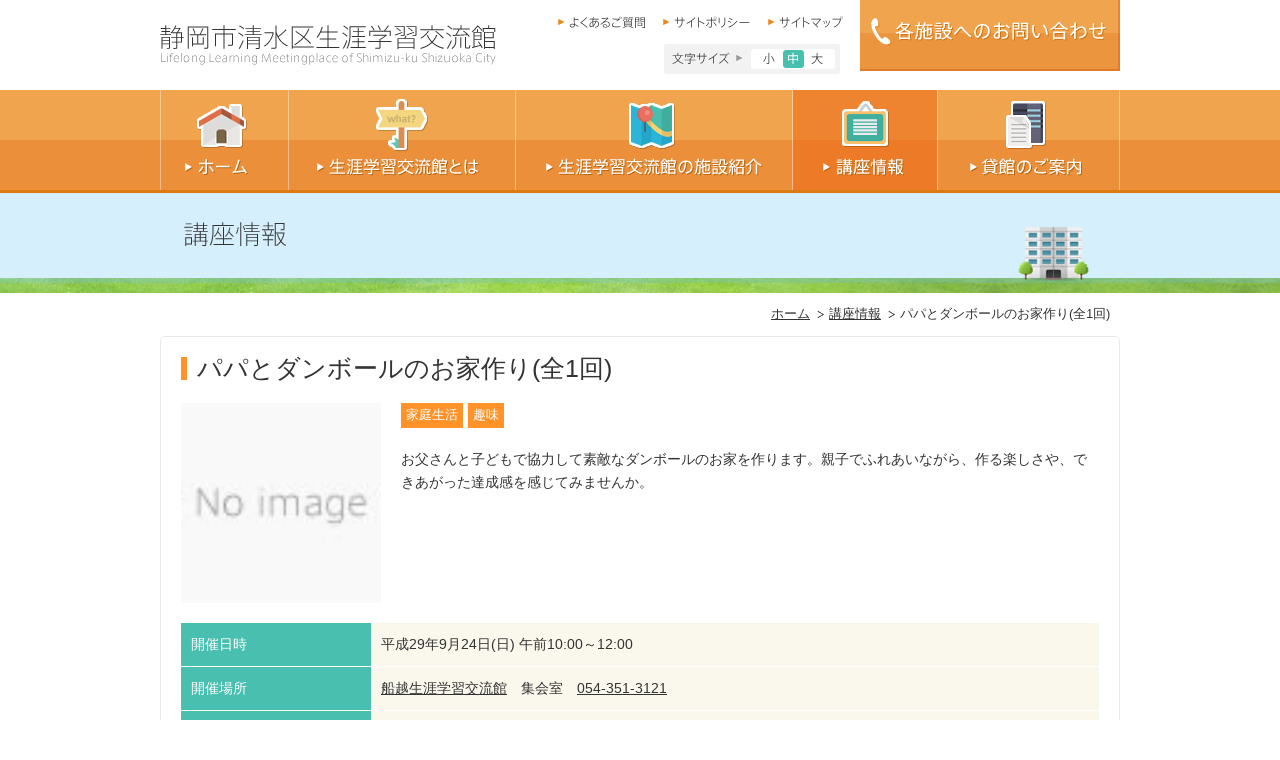

--- FILE ---
content_type: text/html; charset=UTF-8
request_url: https://www.sgk-shimizuku-shizuoka.jp/archives/course/%E3%83%91%E3%83%91%E3%81%A8%E3%83%80%E3%83%B3%E3%83%9C%E3%83%BC%E3%83%AB%E3%81%AE%E3%81%8A%E5%AE%B6%E4%BD%9C%E3%82%8A%E5%85%A81%E5%9B%9E
body_size: 31969
content:
<!DOCTYPE html>
<html lang="ja">
<head>
<meta charset="UTF-8" />
<!-- Google Tag Manager -->
<script>(function(w,d,s,l,i){w[l]=w[l]||[];w[l].push({'gtm.start':
new Date().getTime(),event:'gtm.js'});var f=d.getElementsByTagName(s)[0],
j=d.createElement(s),dl=l!='dataLayer'?'&l='+l:'';j.async=true;j.src=
'https://www.googletagmanager.com/gtm.js?id='+i+dl;f.parentNode.insertBefore(j,f);
})(window,document,'script','dataLayer','GTM-WZQGGJ9');</script>
            <!-- End Google Tag Manager -->
<base href="https://www.sgk-shimizuku-shizuoka.jp/course/">
<meta http-equiv="X-UA-Compatible" content="IE=edge,chrome=1" />
<meta name="viewport" content="width=device-width, initial-scale=1" />
<title>清水区生涯学習交流館 | パパとダンボールのお家作り(全1回)</title>
<meta name="description" content="静岡市清水区生涯学習交流館は、旧清水市の時代から地域の交流やまちづくりの拠点施設として、地域住民と深く関わってきた施設です。講座や催事の情報、貸し館のご利用などをご案内しています。">
<meta name="keywords" content="生涯学習センター,講座,貸し館,清水区,静岡市">
<meta property="og:title" content="静岡市清水区生涯学習交流館">
<meta property="og:type" content="website">
<meta property="og:description" content="静岡市清水区生涯学習交流館は、旧清水市の時代から地域の交流やまちづくりの拠点施設として、地域住民と深く関わってきた施設です。講座や催事の情報、貸し館のご利用などをご案内しています。">
<meta property="og:url" content="http//sgk-shimizuku-shizuoka.jp/">
<meta property="og:image" content="https://sgk-shimizuku-shizuoka.jp/images/snsIcon.jpg?20200522">
<meta property="og:site_name" content="静岡市清水区生涯学習交流館">
    <style id='wp-block-library-theme-inline-css'>
.wp-block-audio figcaption{color:#555;font-size:13px;text-align:center}.is-dark-theme .wp-block-audio figcaption{color:hsla(0,0%,100%,.65)}.wp-block-audio{margin:0 0 1em}.wp-block-code{border:1px solid #ccc;border-radius:4px;font-family:Menlo,Consolas,monaco,monospace;padding:.8em 1em}.wp-block-embed figcaption{color:#555;font-size:13px;text-align:center}.is-dark-theme .wp-block-embed figcaption{color:hsla(0,0%,100%,.65)}.wp-block-embed{margin:0 0 1em}.blocks-gallery-caption{color:#555;font-size:13px;text-align:center}.is-dark-theme .blocks-gallery-caption{color:hsla(0,0%,100%,.65)}.wp-block-image figcaption{color:#555;font-size:13px;text-align:center}.is-dark-theme .wp-block-image figcaption{color:hsla(0,0%,100%,.65)}.wp-block-image{margin:0 0 1em}.wp-block-pullquote{border-bottom:4px solid;border-top:4px solid;color:currentColor;margin-bottom:1.75em}.wp-block-pullquote cite,.wp-block-pullquote footer,.wp-block-pullquote__citation{color:currentColor;font-size:.8125em;font-style:normal;text-transform:uppercase}.wp-block-quote{border-left:.25em solid;margin:0 0 1.75em;padding-left:1em}.wp-block-quote cite,.wp-block-quote footer{color:currentColor;font-size:.8125em;font-style:normal;position:relative}.wp-block-quote.has-text-align-right{border-left:none;border-right:.25em solid;padding-left:0;padding-right:1em}.wp-block-quote.has-text-align-center{border:none;padding-left:0}.wp-block-quote.is-large,.wp-block-quote.is-style-large,.wp-block-quote.is-style-plain{border:none}.wp-block-search .wp-block-search__label{font-weight:700}.wp-block-search__button{border:1px solid #ccc;padding:.375em .625em}:where(.wp-block-group.has-background){padding:1.25em 2.375em}.wp-block-separator.has-css-opacity{opacity:.4}.wp-block-separator{border:none;border-bottom:2px solid;margin-left:auto;margin-right:auto}.wp-block-separator.has-alpha-channel-opacity{opacity:1}.wp-block-separator:not(.is-style-wide):not(.is-style-dots){width:100px}.wp-block-separator.has-background:not(.is-style-dots){border-bottom:none;height:1px}.wp-block-separator.has-background:not(.is-style-wide):not(.is-style-dots){height:2px}.wp-block-table{margin:0 0 1em}.wp-block-table td,.wp-block-table th{word-break:normal}.wp-block-table figcaption{color:#555;font-size:13px;text-align:center}.is-dark-theme .wp-block-table figcaption{color:hsla(0,0%,100%,.65)}.wp-block-video figcaption{color:#555;font-size:13px;text-align:center}.is-dark-theme .wp-block-video figcaption{color:hsla(0,0%,100%,.65)}.wp-block-video{margin:0 0 1em}.wp-block-template-part.has-background{margin-bottom:0;margin-top:0;padding:1.25em 2.375em}
</style>
<style id='classic-theme-styles-inline-css'>
/*! This file is auto-generated */
.wp-block-button__link{color:#fff;background-color:#32373c;border-radius:9999px;box-shadow:none;text-decoration:none;padding:calc(.667em + 2px) calc(1.333em + 2px);font-size:1.125em}.wp-block-file__button{background:#32373c;color:#fff;text-decoration:none}
</style>
<style id='global-styles-inline-css'>
body{--wp--preset--color--black: #000000;--wp--preset--color--cyan-bluish-gray: #abb8c3;--wp--preset--color--white: #ffffff;--wp--preset--color--pale-pink: #f78da7;--wp--preset--color--vivid-red: #cf2e2e;--wp--preset--color--luminous-vivid-orange: #ff6900;--wp--preset--color--luminous-vivid-amber: #fcb900;--wp--preset--color--light-green-cyan: #7bdcb5;--wp--preset--color--vivid-green-cyan: #00d084;--wp--preset--color--pale-cyan-blue: #8ed1fc;--wp--preset--color--vivid-cyan-blue: #0693e3;--wp--preset--color--vivid-purple: #9b51e0;--wp--preset--gradient--vivid-cyan-blue-to-vivid-purple: linear-gradient(135deg,rgba(6,147,227,1) 0%,rgb(155,81,224) 100%);--wp--preset--gradient--light-green-cyan-to-vivid-green-cyan: linear-gradient(135deg,rgb(122,220,180) 0%,rgb(0,208,130) 100%);--wp--preset--gradient--luminous-vivid-amber-to-luminous-vivid-orange: linear-gradient(135deg,rgba(252,185,0,1) 0%,rgba(255,105,0,1) 100%);--wp--preset--gradient--luminous-vivid-orange-to-vivid-red: linear-gradient(135deg,rgba(255,105,0,1) 0%,rgb(207,46,46) 100%);--wp--preset--gradient--very-light-gray-to-cyan-bluish-gray: linear-gradient(135deg,rgb(238,238,238) 0%,rgb(169,184,195) 100%);--wp--preset--gradient--cool-to-warm-spectrum: linear-gradient(135deg,rgb(74,234,220) 0%,rgb(151,120,209) 20%,rgb(207,42,186) 40%,rgb(238,44,130) 60%,rgb(251,105,98) 80%,rgb(254,248,76) 100%);--wp--preset--gradient--blush-light-purple: linear-gradient(135deg,rgb(255,206,236) 0%,rgb(152,150,240) 100%);--wp--preset--gradient--blush-bordeaux: linear-gradient(135deg,rgb(254,205,165) 0%,rgb(254,45,45) 50%,rgb(107,0,62) 100%);--wp--preset--gradient--luminous-dusk: linear-gradient(135deg,rgb(255,203,112) 0%,rgb(199,81,192) 50%,rgb(65,88,208) 100%);--wp--preset--gradient--pale-ocean: linear-gradient(135deg,rgb(255,245,203) 0%,rgb(182,227,212) 50%,rgb(51,167,181) 100%);--wp--preset--gradient--electric-grass: linear-gradient(135deg,rgb(202,248,128) 0%,rgb(113,206,126) 100%);--wp--preset--gradient--midnight: linear-gradient(135deg,rgb(2,3,129) 0%,rgb(40,116,252) 100%);--wp--preset--font-size--small: 13px;--wp--preset--font-size--medium: 20px;--wp--preset--font-size--large: 36px;--wp--preset--font-size--x-large: 42px;--wp--preset--spacing--20: 0.44rem;--wp--preset--spacing--30: 0.67rem;--wp--preset--spacing--40: 1rem;--wp--preset--spacing--50: 1.5rem;--wp--preset--spacing--60: 2.25rem;--wp--preset--spacing--70: 3.38rem;--wp--preset--spacing--80: 5.06rem;--wp--preset--shadow--natural: 6px 6px 9px rgba(0, 0, 0, 0.2);--wp--preset--shadow--deep: 12px 12px 50px rgba(0, 0, 0, 0.4);--wp--preset--shadow--sharp: 6px 6px 0px rgba(0, 0, 0, 0.2);--wp--preset--shadow--outlined: 6px 6px 0px -3px rgba(255, 255, 255, 1), 6px 6px rgba(0, 0, 0, 1);--wp--preset--shadow--crisp: 6px 6px 0px rgba(0, 0, 0, 1);}:where(.is-layout-flex){gap: 0.5em;}:where(.is-layout-grid){gap: 0.5em;}body .is-layout-flow > .alignleft{float: left;margin-inline-start: 0;margin-inline-end: 2em;}body .is-layout-flow > .alignright{float: right;margin-inline-start: 2em;margin-inline-end: 0;}body .is-layout-flow > .aligncenter{margin-left: auto !important;margin-right: auto !important;}body .is-layout-constrained > .alignleft{float: left;margin-inline-start: 0;margin-inline-end: 2em;}body .is-layout-constrained > .alignright{float: right;margin-inline-start: 2em;margin-inline-end: 0;}body .is-layout-constrained > .aligncenter{margin-left: auto !important;margin-right: auto !important;}body .is-layout-constrained > :where(:not(.alignleft):not(.alignright):not(.alignfull)){max-width: var(--wp--style--global--content-size);margin-left: auto !important;margin-right: auto !important;}body .is-layout-constrained > .alignwide{max-width: var(--wp--style--global--wide-size);}body .is-layout-flex{display: flex;}body .is-layout-flex{flex-wrap: wrap;align-items: center;}body .is-layout-flex > *{margin: 0;}body .is-layout-grid{display: grid;}body .is-layout-grid > *{margin: 0;}:where(.wp-block-columns.is-layout-flex){gap: 2em;}:where(.wp-block-columns.is-layout-grid){gap: 2em;}:where(.wp-block-post-template.is-layout-flex){gap: 1.25em;}:where(.wp-block-post-template.is-layout-grid){gap: 1.25em;}.has-black-color{color: var(--wp--preset--color--black) !important;}.has-cyan-bluish-gray-color{color: var(--wp--preset--color--cyan-bluish-gray) !important;}.has-white-color{color: var(--wp--preset--color--white) !important;}.has-pale-pink-color{color: var(--wp--preset--color--pale-pink) !important;}.has-vivid-red-color{color: var(--wp--preset--color--vivid-red) !important;}.has-luminous-vivid-orange-color{color: var(--wp--preset--color--luminous-vivid-orange) !important;}.has-luminous-vivid-amber-color{color: var(--wp--preset--color--luminous-vivid-amber) !important;}.has-light-green-cyan-color{color: var(--wp--preset--color--light-green-cyan) !important;}.has-vivid-green-cyan-color{color: var(--wp--preset--color--vivid-green-cyan) !important;}.has-pale-cyan-blue-color{color: var(--wp--preset--color--pale-cyan-blue) !important;}.has-vivid-cyan-blue-color{color: var(--wp--preset--color--vivid-cyan-blue) !important;}.has-vivid-purple-color{color: var(--wp--preset--color--vivid-purple) !important;}.has-black-background-color{background-color: var(--wp--preset--color--black) !important;}.has-cyan-bluish-gray-background-color{background-color: var(--wp--preset--color--cyan-bluish-gray) !important;}.has-white-background-color{background-color: var(--wp--preset--color--white) !important;}.has-pale-pink-background-color{background-color: var(--wp--preset--color--pale-pink) !important;}.has-vivid-red-background-color{background-color: var(--wp--preset--color--vivid-red) !important;}.has-luminous-vivid-orange-background-color{background-color: var(--wp--preset--color--luminous-vivid-orange) !important;}.has-luminous-vivid-amber-background-color{background-color: var(--wp--preset--color--luminous-vivid-amber) !important;}.has-light-green-cyan-background-color{background-color: var(--wp--preset--color--light-green-cyan) !important;}.has-vivid-green-cyan-background-color{background-color: var(--wp--preset--color--vivid-green-cyan) !important;}.has-pale-cyan-blue-background-color{background-color: var(--wp--preset--color--pale-cyan-blue) !important;}.has-vivid-cyan-blue-background-color{background-color: var(--wp--preset--color--vivid-cyan-blue) !important;}.has-vivid-purple-background-color{background-color: var(--wp--preset--color--vivid-purple) !important;}.has-black-border-color{border-color: var(--wp--preset--color--black) !important;}.has-cyan-bluish-gray-border-color{border-color: var(--wp--preset--color--cyan-bluish-gray) !important;}.has-white-border-color{border-color: var(--wp--preset--color--white) !important;}.has-pale-pink-border-color{border-color: var(--wp--preset--color--pale-pink) !important;}.has-vivid-red-border-color{border-color: var(--wp--preset--color--vivid-red) !important;}.has-luminous-vivid-orange-border-color{border-color: var(--wp--preset--color--luminous-vivid-orange) !important;}.has-luminous-vivid-amber-border-color{border-color: var(--wp--preset--color--luminous-vivid-amber) !important;}.has-light-green-cyan-border-color{border-color: var(--wp--preset--color--light-green-cyan) !important;}.has-vivid-green-cyan-border-color{border-color: var(--wp--preset--color--vivid-green-cyan) !important;}.has-pale-cyan-blue-border-color{border-color: var(--wp--preset--color--pale-cyan-blue) !important;}.has-vivid-cyan-blue-border-color{border-color: var(--wp--preset--color--vivid-cyan-blue) !important;}.has-vivid-purple-border-color{border-color: var(--wp--preset--color--vivid-purple) !important;}.has-vivid-cyan-blue-to-vivid-purple-gradient-background{background: var(--wp--preset--gradient--vivid-cyan-blue-to-vivid-purple) !important;}.has-light-green-cyan-to-vivid-green-cyan-gradient-background{background: var(--wp--preset--gradient--light-green-cyan-to-vivid-green-cyan) !important;}.has-luminous-vivid-amber-to-luminous-vivid-orange-gradient-background{background: var(--wp--preset--gradient--luminous-vivid-amber-to-luminous-vivid-orange) !important;}.has-luminous-vivid-orange-to-vivid-red-gradient-background{background: var(--wp--preset--gradient--luminous-vivid-orange-to-vivid-red) !important;}.has-very-light-gray-to-cyan-bluish-gray-gradient-background{background: var(--wp--preset--gradient--very-light-gray-to-cyan-bluish-gray) !important;}.has-cool-to-warm-spectrum-gradient-background{background: var(--wp--preset--gradient--cool-to-warm-spectrum) !important;}.has-blush-light-purple-gradient-background{background: var(--wp--preset--gradient--blush-light-purple) !important;}.has-blush-bordeaux-gradient-background{background: var(--wp--preset--gradient--blush-bordeaux) !important;}.has-luminous-dusk-gradient-background{background: var(--wp--preset--gradient--luminous-dusk) !important;}.has-pale-ocean-gradient-background{background: var(--wp--preset--gradient--pale-ocean) !important;}.has-electric-grass-gradient-background{background: var(--wp--preset--gradient--electric-grass) !important;}.has-midnight-gradient-background{background: var(--wp--preset--gradient--midnight) !important;}.has-small-font-size{font-size: var(--wp--preset--font-size--small) !important;}.has-medium-font-size{font-size: var(--wp--preset--font-size--medium) !important;}.has-large-font-size{font-size: var(--wp--preset--font-size--large) !important;}.has-x-large-font-size{font-size: var(--wp--preset--font-size--x-large) !important;}
.wp-block-navigation a:where(:not(.wp-element-button)){color: inherit;}
:where(.wp-block-post-template.is-layout-flex){gap: 1.25em;}:where(.wp-block-post-template.is-layout-grid){gap: 1.25em;}
:where(.wp-block-columns.is-layout-flex){gap: 2em;}:where(.wp-block-columns.is-layout-grid){gap: 2em;}
.wp-block-pullquote{font-size: 1.5em;line-height: 1.6;}
</style>
<link rel='stylesheet' id='theme.css-css' href='https://www.sgk-shimizuku-shizuoka.jp/wp/wp-content/plugins/popup-builder/public/css/theme.css?ver=4.3.5' media='all' />
<link rel='stylesheet' id='wp-pagenavi-css' href='https://www.sgk-shimizuku-shizuoka.jp/wp/wp-content/plugins/wp-pagenavi/pagenavi-css.css?ver=2.70' media='all' />
<link rel='stylesheet' id='shared-reset-css' href='https://www.sgk-shimizuku-shizuoka.jp/shared/css/html5reset.css' media='all' />
<link rel='stylesheet' id='shared-style-css' href='https://www.sgk-shimizuku-shizuoka.jp/shared/css/style.css' media='all' />
<link rel='stylesheet' id='jscrollpane-css' href='https://www.sgk-shimizuku-shizuoka.jp/shared/css/jquery.jscrollpane.css' media='all' />
<link rel='stylesheet' id='magnific-popup-css' href='https://www.sgk-shimizuku-shizuoka.jp/shared/js/lib/Magnific-Popup/magnific-popup.css' media='all' />
<link rel='stylesheet' id='sgk-shimizuku-css' href='https://www.sgk-shimizuku-shizuoka.jp/wp/wp-content/themes/sgk-shimizuku-shizuoka/style.css' media='all' />
<script src='https://www.sgk-shimizuku-shizuoka.jp/wp/wp-includes/js/jquery/jquery.min.js?ver=3.7.0' id='jquery-core-js'></script>
<script src='https://www.sgk-shimizuku-shizuoka.jp/wp/wp-includes/js/jquery/jquery-migrate.min.js?ver=3.4.1' id='jquery-migrate-js'></script>
<script id="Popup.js-js-before">
var sgpbPublicUrl = "https:\/\/www.sgk-shimizuku-shizuoka.jp\/wp\/wp-content\/plugins\/popup-builder\/public\/";
var SGPB_JS_LOCALIZATION = {"imageSupportAlertMessage":"\u30b5\u30dd\u30fc\u30c8\u3055\u308c\u3066\u3044\u308b\u753b\u50cf\u30d5\u30a1\u30a4\u30eb\u306e\u307f","pdfSupportAlertMessage":"PDF\u30d5\u30a1\u30a4\u30eb\u306e\u307f\u306b\u5bfe\u5fdc\u3057\u3066\u3044\u307e\u3059\u3002","areYouSure":"\u672c\u5f53\u306b\u5b9f\u884c\u3057\u307e\u3059\u304b ?","addButtonSpinner":"L","audioSupportAlertMessage":"\u30b5\u30dd\u30fc\u30c8\u3055\u308c\u308b\u97f3\u58f0\u30d5\u30a1\u30a4\u30eb\u306e\u307f (\u4f8b: mp3, wav, m4a, ogg)","publishPopupBeforeElementor":"Elementor \u3092\u4f7f\u3044\u59cb\u3081\u308b\u524d\u306b\u3001\u30dd\u30c3\u30d7\u30a2\u30c3\u30d7\u3092\u516c\u958b\u3057\u3066\u304f\u3060\u3055\u3044\u3002","publishPopupBeforeDivi":"Divi Builder \u3092\u4f7f\u7528\u3059\u308b\u524d\u306b\u3001\u30dd\u30c3\u30d7\u30a2\u30c3\u30d7\u3092\u516c\u958b\u3057\u3066\u304f\u3060\u3055\u3044\u3002","closeButtonAltText":"\u9589\u3058\u308b"};
</script>
<script src='https://www.sgk-shimizuku-shizuoka.jp/wp/wp-content/plugins/popup-builder/public/js/Popup.js?ver=4.3.5' id='Popup.js-js'></script>
<script src='https://www.sgk-shimizuku-shizuoka.jp/wp/wp-content/plugins/popup-builder/public/js/PopupConfig.js?ver=4.3.5' id='PopupConfig.js-js'></script>
<script id="PopupBuilder.js-js-before">
var SGPB_POPUP_PARAMS = {"popupTypeAgeRestriction":"ageRestriction","defaultThemeImages":{"1":"https:\/\/www.sgk-shimizuku-shizuoka.jp\/wp\/wp-content\/plugins\/popup-builder\/public\/img\/theme_1\/close.png","2":"https:\/\/www.sgk-shimizuku-shizuoka.jp\/wp\/wp-content\/plugins\/popup-builder\/public\/img\/theme_2\/close.png","3":"https:\/\/www.sgk-shimizuku-shizuoka.jp\/wp\/wp-content\/plugins\/popup-builder\/public\/img\/theme_3\/close.png","5":"https:\/\/www.sgk-shimizuku-shizuoka.jp\/wp\/wp-content\/plugins\/popup-builder\/public\/img\/theme_5\/close.png","6":"https:\/\/www.sgk-shimizuku-shizuoka.jp\/wp\/wp-content\/plugins\/popup-builder\/public\/img\/theme_6\/close.png"},"homePageUrl":"https:\/\/www.sgk-shimizuku-shizuoka.jp\/","isPreview":false,"convertedIdsReverse":[],"dontShowPopupExpireTime":365,"conditionalJsClasses":[],"disableAnalyticsGeneral":false};
var SGPB_JS_PACKAGES = {"packages":{"current":1,"free":1,"silver":2,"gold":3,"platinum":4},"extensions":{"geo-targeting":false,"advanced-closing":false}};
var SGPB_JS_PARAMS = {"ajaxUrl":"https:\/\/www.sgk-shimizuku-shizuoka.jp\/wp\/wp-admin\/admin-ajax.php","nonce":"150fa0c684"};
</script>
<script src='https://www.sgk-shimizuku-shizuoka.jp/wp/wp-content/plugins/popup-builder/public/js/PopupBuilder.js?ver=4.3.5' id='PopupBuilder.js-js'></script>
<script src='//ajax.googleapis.com/ajax/libs/jquery/1.10.2/jquery.min.js?ver=1.10.2' id='jquery1-js'></script>
<script src='https://www.sgk-shimizuku-shizuoka.jp/shared/js/common.js' id='shared-common-js'></script>
<script src='https://www.sgk-shimizuku-shizuoka.jp/shared/js/lib/Magnific-Popup/jquery.magnific-popup.min.js' id='shared-magnific-popup-js'></script>

<script>
window.onload = function () {
    $(function () {
      $('.open-popup-link').magnificPopup({
        type: 'inline',
        preloader: false
      });
      //閉じるリンクの設定
      $(document).on('click', '.popup-modal-dismiss', function (e) {
        e.preventDefault();
        $.magnificPopup.close();
      });
    });
};
</script>
        <!-- Google Analytics -->
<script>
  (function(i,s,o,g,r,a,m){i['GoogleAnalyticsObject']=r;i[r]=i[r]||function(){
  (i[r].q=i[r].q||[]).push(arguments)},i[r].l=1*new Date();a=s.createElement(o),
  m=s.getElementsByTagName(o)[0];a.async=1;a.src=g;m.parentNode.insertBefore(a,m)
  })(window,document,'script','//www.google-analytics.com/analytics.js','ga');

  ga('create', 'UA-47414618-1', 'sgk-shimizuku-shizuoka.jp');
  ga('send', 'pageview');
</script>
            <!-- End Google Analytics -->
</head>
<body class="course-template-default single single-course postid-1410">
<!-- Google Tag Manager (noscript) -->
<noscript><iframe src="https://www.googletagmanager.com/ns.html?id=GTM-WZQGGJ9"
height="0" width="0" style="display:none;visibility:hidden"></iframe></noscript>
            <!-- End Google Tag Manager (noscript) -->
<header id="top">
<div class="headerIn">
<p class="logo"><a href="/index.html"><img src="/shared/images/h_logo.gif" width="336" height="40" alt="静岡市清水区生涯学習交流館"></a></p>
<div class="block">
<ul>
<li><a href="faq/index.html"><img src="/shared/images/h_navi01.gif" width="76" height="12" alt="よくあるご質問"></a></li>
<li><a href="policy/index.html"><img src="/shared/images/h_navi02.gif" width="76" height="12" alt="サイトポリシー"></a></li>
<li><a href="sitemap/index.html"><img src="/shared/images/h_navi03.gif" width="64" height="12" alt="サイトマップ"></a></li>
</ul>
<div class="size">
<ul>
<li>文字サイズ小</li>
<li class="on">文字サイズ中</li>
<li>文字サイズ大</li>
</ul>
</div></div>
<p class="imgR"><a href="/access/index.html#access_top"><img src="/shared/images/h_btn_off.gif" width="260" height="71" alt="各施設へのお問い合わせ"></a></p>
</div>
</header>
<nav>
  <ul>
    <li>
      <a href="/">
        <img src="/shared/images/navi01_off.gif" width="128" height="103" alt="ホーム">
      </a>
    </li>
    <li>
      <a href="/about/">
        <img src="/shared/images/navi02_off.gif" width="227" height="103" alt="生涯学習交流館とは">
      </a>
    </li>
    <li>
      <a href="/access/">
        <img src="/shared/images/navi03_off.gif" width="277" height="103" alt="生涯学習交流館の施設紹介">
      </a>
    </li>
    <li>
      <a href="/course_system/">
        <img src="/shared/images/navi04_on.gif" width="145" height="103" alt="講座情報">
      </a>
    </li>
    <li>
      <a href="/lending/">
        <img src="/shared/images/navi05_off.gif" width="183" height="103" alt="貸館のご案内">
      </a>
    </li>
  </ul>
</nav>
<!-- content start -->
<h1 class="title"><img src="images/header.jpg" width="960" height="100" alt="講座情報"></h1>
<div id="contents">
    <ol id="bread">
        <li><a href="/index.html">ホーム</a></li>
        <!-- InstanceBeginEditable name="Bread" --><li><a href="index.html">講座情報</a></li><!-- InstanceEndEditable -->
        <li>パパとダンボールのお家作り(全1回)</li>
    </ol>
    <div id="course">
        <!-- InstanceBeginEditable name="contents" -->
        <section class="box">
            <h2>パパとダンボールのお家作り(全1回)                        </h2>
            <div class="clearfix mb20">
                <div class="course_imgL"><img src="/course/images/noimg.jpg" width="200" height="200" alt=""></div>                <div class="course_txtR">
                    <div class="course_list">
                        <ul class="clearfix">
                            <li>家庭生活</li><li>趣味</li>                        </ul>
                    </div>
                    <p>お父さんと子どもで協力して素敵なダンボールのお家を作ります。親子でふれあいながら、作る楽しさや、できあがった達成感を感じてみませんか。</p>
                </div>
            </div>
            <table class="course_tab">
                <tr>
                    <th>開催日時</th>
                    <td>
                        平成29年9月24日(日) 午前10:00～12:00                    </td>
                </tr>
                <tr>
                    <th>開催場所</th>
                    <td>
                        <a href="http://www.sgk-shimizuku-shizuoka.jp/access/funakoshi/index.html">船越生涯学習交流館</a>　集会室　<a href="tel:054-351-3121">054-351-3121</a>                    </td>
                </tr>
                <tr>
                    <th>対象者／定員</th>
                    <td>
                        3歳～小学生の子と父 10組                    </td>
                </tr>
                <tr>
                    <th>参加費</th>
                    <td>
                        1組 400円                    </td>
                </tr>
            </table>
            <table class="course_tab2">
                <tr>
                    <th>申込方法／申込受付期間</th>
                    <td>
                        8月24日(木)午前9:30より受付。電話又は直接船越交流館窓口へどうぞ(申込順、定員になり次第締切)                    </td>
                </tr>
            </table>
        </section>
        <div class="course_btn">
                        <a href="index.html"><img src="images/btn_01.gif" alt="一覧に戻る" width="260" height="66"></a>
        </div>
        <!-- InstanceEndEditable -->
    </div>
    <p class="gototop"><a href="#top"><img src="/shared/images/gototop.gif" width="200" height="42" alt="このページのトップへ"></a></p>
</div>
    
<footer>
<div class="footerIn">
<section id="center">
<p class="title"><img src="/shared/images/f_tit.gif" width="222" height="24" alt="生涯学習交流館の一覧"></p>
<ul>
<li><a href="/access/tsuji/index.html"><img src="/shared/images/f_img01.jpg?20200522" width="80" height="80" alt="">辻</a></li>
<li><a href="/access/ejiri/index.html"><img src="/shared/images/f_img02.jpg" width="80" height="80" alt="">江尻</a></li>
<li><a href="/access/irie/index.html"><img src="/shared/images/f_img03.jpg" width="80" height="80" alt="">入江</a></li>
<li><a href="/access/hamada/index.html"><img src="/shared/images/f_img04.jpg" width="80" height="80" alt="">浜田</a></li>
<li><a href="/access/oka/index.html"><img src="/shared/images/f_img05.jpg" width="80" height="80" alt="">岡</a></li>
<li><a href="/access/funakoshi/index.html"><img src="/shared/images/f_img06.jpg" width="80" height="80" alt="">船越</a></li>
<li><a href="/access/shimizu/index.html"><img src="/shared/images/f_img07.jpg" width="80" height="80" alt="">清水</a></li>
<li><a href="/access/fujimi/index.html"><img src="/shared/images/f_img08.jpg" width="80" height="80" alt="">不二見</a></li>
<li><a href="/access/komagoe/index.html"><img src="/shared/images/f_img09.jpg" width="80" height="80" alt="">駒越</a></li>
<li><a href="/access/orido/index.html"><img src="/shared/images/f_img10.jpg" width="80" height="80" alt="">折戸</a></li>
<li><a href="/access/miho/index.html"><img src="/shared/images/f_img11.jpg" width="80" height="80" alt="">三保</a></li>
<li><a href="/access/iida/index.html"><img src="/shared/images/f_img12.jpg" width="80" height="80" alt="">飯田</a></li>
<li><a href="/access/takabe/index.html"><img src="/shared/images/f_img13.jpg" width="80" height="80" alt="">高部</a></li>
<li><a href="/access/udo/index.html"><img src="/shared/images/f_img14.jpg" width="80" height="80" alt="">有度</a></li>
<li><a href="/access/sodeshi/index.html"><img src="/shared/images/f_img15.jpg" width="80" height="80" alt="">袖師</a></li>
<li><a href="/access/ihara/index.html"><img src="/shared/images/f_img16.jpg" width="80" height="80" alt="">庵原</a></li>
<li><a href="/access/okitsu/index.html"><img src="/shared/images/f_img17.jpg" width="80" height="80" alt="">興津</a></li>
<li><a href="/access/ojima/index.html"><img src="/shared/images/f_img18.jpg" width="80" height="80" alt="">小島</a></li>
<li><a href="/access/ryougouchi/index.html"><img src="/shared/images/f_img19.jpg" width="80" height="80" alt="">両河内</a></li>
<li><a href="/access/yui/index.html"><img src="/shared/images/f_img20.jpg" width="80" height="80" alt="">由比</a></li>
<li><a href="/access/kanbara/index.html"><img src="/shared/images/f_img21.jpg" width="80" height="80" alt="">蒲原</a></li>
</ul>
</section>
<div>
<p class="logo"><img src="/shared/images/f_logo.gif" width="297" height="22" alt=""></p>
<p>静岡市指定管理者 清水区生涯学習交流館運営協議会<br>
〒424-0821 静岡市清水区相生町7番26号　セントラルビル2階<br>
電話 054-388-9871 FAX 054-388-9872<br>
<span style="font-variant-east-asian: proportional-width;">Ｅ－ｍａｉｌ：ｓｓｕｋ＠ｉｖｙ．ｏｃｎ．ｎｅ．ｊｐ<span>
</p>
</div>
<ul class="fNavi">
<li><a href="/index.html">ホーム</a></li>
<li><a href="/access/index.html">生涯学習交流館の施設紹介</a></li>
<li><a href="/lending/index.html">貸館のご案内</a></li>
</ul>
<ul class="fNavi">
<li><a href="/about/index.html">生涯学習交流館とは</a></li>
<li><a href="/course/index.html">講座情報</a></li>
<li><a href="/faq/index.html">よくあるご質問</a></li>
</ul>
<ul class="fNavi">
<li class="mr0"><a href="/policy/index.html">サイトポリシー</a></li>
<li><a href="https://sgc.shizuokacity.jp/">静岡市生涯学習センター</a></li>
<li><a href="/contact/">お問い合わせ</a></li>
</ul>
</div>
<p class="copyright">Copyright &copy; Lifelong Learning Meetingplace of Shimizu-ku Shizuoka City. All rights reserved.</p>
</footer>

<div class="sgpb-main-popup-data-container-6160" style="position:fixed;opacity: 0;filter: opacity(0%);transform: scale(0);">
							<div class="sg-popup-builder-content" id="sg-popup-content-wrapper-6160" data-id="6160" data-events="[{&quot;param&quot;:&quot;click&quot;,&quot;operator&quot;:&quot;clickActionCustomClass&quot;,&quot;value&quot;:&quot;sg-popup-id-help&quot;,&quot;hiddenOption&quot;:[]}]" data-options="[base64]">
								<div class="sgpb-popup-builder-content-6160 sgpb-popup-builder-content-html"><div class="sgpb-main-html-content-wrapper">
<p class="has-medium-font-size">※お申込みは本人またはご家族のみ受付いたします。<br>※兄弟での参加を希望される方は、２人目からは備考欄の右隅の＋ボタンより追加入力をしてください。</p>
</div></div>
							</div>
						  </div></body>
</html>
